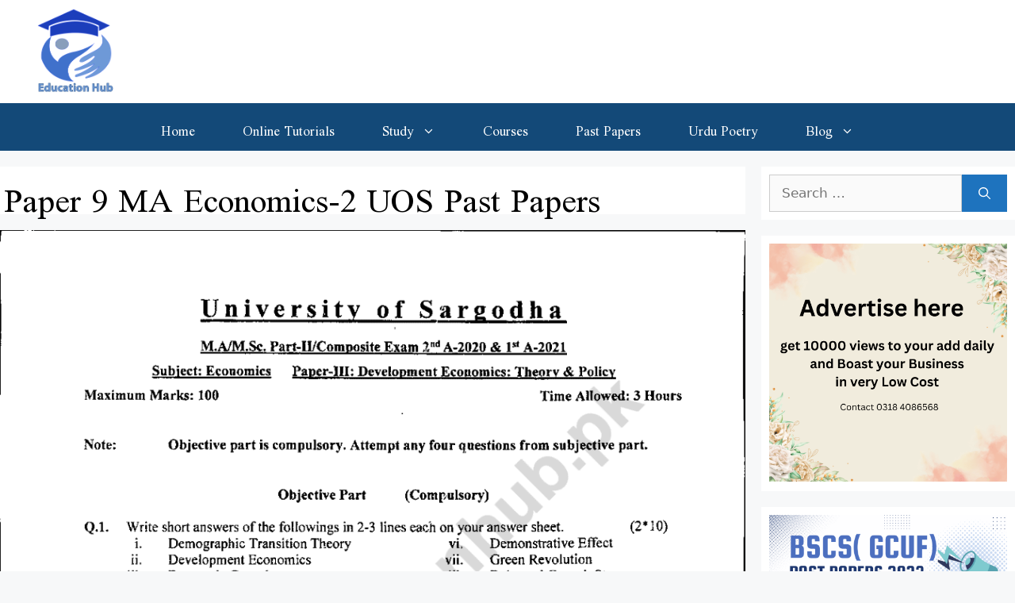

--- FILE ---
content_type: text/html; charset=utf-8
request_url: https://www.google.com/recaptcha/api2/aframe
body_size: 268
content:
<!DOCTYPE HTML><html><head><meta http-equiv="content-type" content="text/html; charset=UTF-8"></head><body><script nonce="Zx_OGCTrGU-lRyLStl12FA">/** Anti-fraud and anti-abuse applications only. See google.com/recaptcha */ try{var clients={'sodar':'https://pagead2.googlesyndication.com/pagead/sodar?'};window.addEventListener("message",function(a){try{if(a.source===window.parent){var b=JSON.parse(a.data);var c=clients[b['id']];if(c){var d=document.createElement('img');d.src=c+b['params']+'&rc='+(localStorage.getItem("rc::a")?sessionStorage.getItem("rc::b"):"");window.document.body.appendChild(d);sessionStorage.setItem("rc::e",parseInt(sessionStorage.getItem("rc::e")||0)+1);localStorage.setItem("rc::h",'1769083440746');}}}catch(b){}});window.parent.postMessage("_grecaptcha_ready", "*");}catch(b){}</script></body></html>

--- FILE ---
content_type: text/css
request_url: https://educationhub.pk/wp-content/uploads/font-organizer/fo-elements.css?ver=6.7.4
body_size: 675
content:
/* This Awesome CSS file was created by AHTech.com.pk :) */

body { font-family: 'Jameel Noori'!important; font-weight:normal!important;  }
h1 { font-family: 'Jameel Noori'!important; font-weight:normal!important;  }
h2 { font-family: 'Jameel Noori'!important; font-weight:normal!important;  }
h3 { font-family: 'Jameel Noori'!important;   }
h4 { font-family: 'Jameel Noori'!important;   }
h5 { font-family: 'Jameel Noori'!important;   }
h6 { font-family: 'Jameel Noori'!important;   }
p { font-family: 'Jameel Noori'!important;   }
q { font-family: 'Jameel Noori'!important;   }
li { font-family: 'Jameel Noori'!important;   }
a { font-family: 'Jameel Noori'!important;   }
